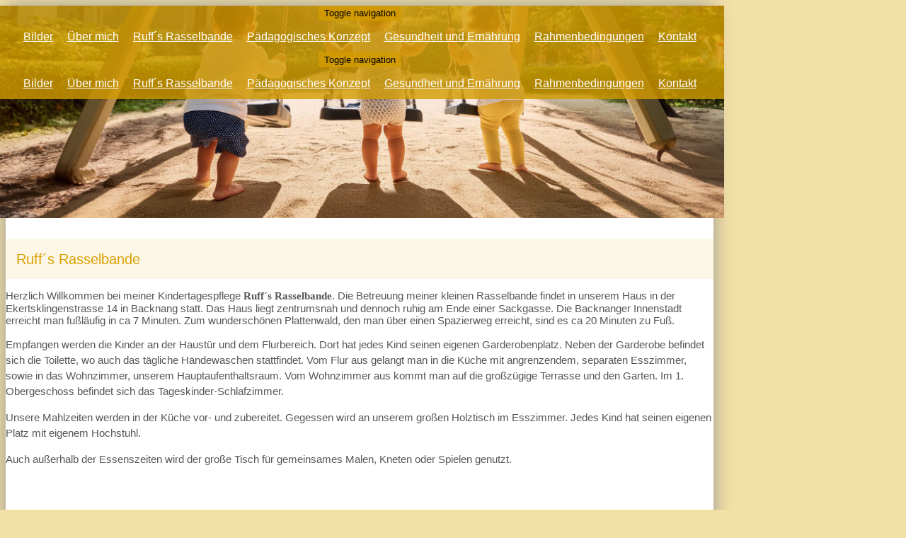

--- FILE ---
content_type: text/html; charset=UTF-8
request_url: https://www.ruffs-rasselbande.de/ruff-s-rasselbande.html
body_size: 3544
content:
<!DOCTYPE html>
<html lang="de-DE" class="no-js">
<head>
    <meta charset="UTF-8">
    <meta http-equiv="x-ua-compatible" content="ie=edge">
    <title>Qualifizierte Kindertagespflege in Backnang - Ruff´s Rasselbande</title>
    <meta name="viewport" content="width=device-width, initial-scale=1">
	<meta name="csrf-param" content="_csrf_webkit">
<meta name="csrf-token" content="cNrbA22Iy6zafRoBRoegNR7Uuv9Xn3z_z3PZJqKIi5sBk7xqAsOU3b84XFcDw8JeebHWpweoF6imEYYLxO2y1g==">
	<meta name="geo.placename" content="Backnang">
<meta name="geo.position" content="48.9505367;9.4357093">
<meta name="ICBM" content="48.9505367, 9.4357093">
<meta name="description" content="Ruff&#039;s Rasselbande Qualifizierte Kindertagespflege in Backnang">
<link name="image/x-icon" href="favicon.ico" rel="shortcut icon">
<link href="/assets/1599e9b2/css/common.css?v=1768399748" rel="stylesheet">
<link href="/assets/1599e9b2/css/webkit_images.css?v=1768399748" rel="stylesheet">
<link href="/assets/29051d76/css/bootstrap.css?v=1768399747" rel="stylesheet">
<link href="/assets/423b48db/css/font-awesome.min.css?v=1768399747" rel="stylesheet">
<link href="/assets/838ed47a/css/fonts.css?v=1768399755" rel="stylesheet">
<link href="/files/style.css?v=1768470992" rel="stylesheet">
<link href="/assets/453bd654/googlemaps.css?v=1768399748" rel="stylesheet">
<link href="/assets/29432cd1/css/buttons.css?v=1768399748" rel="stylesheet">
<link href="/assets/29432cd1/css/grid24.css?v=1768399748" rel="stylesheet">
<script>document.documentElement.classList.remove("no-js");</script></head>
<body class="theme-2">



<div class="container-fluid main subpage">

    <div class="head">

                <div class="navigation">

            <nav class="navbar navbar-pills visible-sm visible-md visible-lg">
                <div class="navbar-header">
                    <button type="button" class="navbar-toggle collapsed" data-toggle="collapse" data-target="#navbar-collapse" aria-expanded="false">
                        <span class="sr-only">Toggle navigation</span>
                        <span class="icon-bar"></span>
                        <span class="icon-bar"></span>
                        <span class="icon-bar"></span>
                    </button>
                </div>

                <div class="collapse navbar-collapse" id="navbar-collapse">
                    <ul class="nav navbar-nav">
	                    <li role="presentation"><a href="/index.html">Bilder</a></li><li role="presentation"><a href="/ueber-mich.html">Über mich</a></li><li role="presentation"><a href="/ruff-s-rasselbande.html">Ruff´s Rasselbande</a></li><li role="presentation"><a href="/paedagogisches-konzept.html">Pädagogisches Konzept</a></li><li role="presentation"><a href="/gesundheit-und-ernaehrung.html">Gesundheit und Ernährung</a></li><li role="presentation"><a href="/rahmenbedingungen.html">Rahmenbedingungen</a></li><li role="presentation"><a href="/kontakt.html">Kontakt</a></li>                    </ul>
                </div>
            </nav>

            <nav class="navbar navbar-fixed-top visible-xs">
                <div class="navbar-header">
                    <button type="button" class="navbar-toggle collapsed" data-toggle="collapse" data-target="#navbar-collapse2" aria-expanded="false">
                        <span class="sr-only">Toggle navigation</span>
                        <span class="icon-bar"></span>
                        <span class="icon-bar"></span>
                        <span class="icon-bar"></span>
                    </button>
                </div>

                <div class="collapse navbar-collapse" id="navbar-collapse2">
                    <ul class="nav navbar-nav">
	                    <li role="presentation"><a href="/index.html">Bilder</a></li><li role="presentation"><a href="/ueber-mich.html">Über mich</a></li><li role="presentation"><a href="/ruff-s-rasselbande.html">Ruff´s Rasselbande</a></li><li role="presentation"><a href="/paedagogisches-konzept.html">Pädagogisches Konzept</a></li><li role="presentation"><a href="/gesundheit-und-ernaehrung.html">Gesundheit und Ernährung</a></li><li role="presentation"><a href="/rahmenbedingungen.html">Rahmenbedingungen</a></li><li role="presentation"><a href="/kontakt.html">Kontakt</a></li>                    </ul>
                </div>
            </nav>

        </div><!-- // navigation -->

                
<div class="logo-wrapper image">
    <div class="logo">
        <div>
                    </div>

            </div>
</div>


	    
    </div><!-- // head -->

    <!-- Content -->
    <div class="row">
        <div class="col24-xs-24 col24-sm-16 maincontent">

			                <h1>Ruff´s Rasselbande</h1>
															



<webkit-module class="WebkitText">

            <!-- 56363 -->
        <wk-body class="wk-text">
            <p><span style="font-size: 11pt; font-family: Arial, sans-serif;">Herzlich
Willkommen bei meiner Kindertagespflege </span><font face="Antropos" style="font-size: 11pt;"><b>Ruff´s
Rasselbande</b></font><span style="font-size: 11pt; font-family: Arial, sans-serif;">. Die Betreuung meiner kleinen Rasselbande
findet in unserem Haus in der Ekertsklingenstrasse 14 in Backnang
statt. Das Haus liegt zentrumsnah und dennoch ruhig am Ende einer
Sackgasse. Die Backnanger Innenstadt  erreicht man fußläufig in ca
7 Minuten. Zum wunderschönen Plattenwald, den man über einen
Spazierweg erreicht, sind es ca 20 Minuten zu Fuß.</span></p>
<p style="margin-bottom: 0.38cm; line-height: 150%;">
<font face="Arial, sans-serif"><font style="font-size: 11pt">Empfangen
werden die Kinder an der Haustür und dem Flurbereich. Dort hat jedes
Kind seinen eigenen Garderobenplatz. Neben der Garderobe befindet
sich die Toilette, wo auch das tägliche Händewaschen stattfindet.
Vom Flur aus gelangt man in die Küche mit angrenzendem, separaten
Esszimmer, sowie in das Wohnzimmer, unserem Hauptaufenthaltsraum. Vom
Wohnzimmer aus kommt man auf die großzügige Terrasse und den
Garten. Im 1. Obergeschoss befindet sich das
Tageskinder-Schlafzimmer.</font></font></p>
<p style="margin-bottom: 0cm; line-height: 150%;">
<font face="Arial, sans-serif"><font style="font-size: 11pt">Unsere
Mahlzeiten werden in der Küche vor- und zubereitet. Gegessen wird an
unserem großen Holztisch im Esszimmer. Jedes Kind hat seinen eigenen
Platz mit eigenem Hochstuhl. </font></font>
</p>
<p style="margin-bottom: 0.38cm; line-height: 150%;">
<font face="Arial, sans-serif"><font style="font-size: 11pt">Auch
außerhalb der Essenszeiten wird der große Tisch für gemeinsames
Malen, Kneten oder Spielen genutzt.</font></font></p>
<p style="margin-bottom: 0.38cm; line-height: 150%;"><br></p>        </wk-body>
    
</webkit-module>

        </div>
        <div class="col24-xs-24 col24-sm-8 sidecontent">

												                <div class="trenner"></div>
                <div class="sidebar">
					
<webkit-module class="WebkitHeading">

            <wk-body>
            <!-- 56422 -->
            <h2>Öffnungszeiten<br />
Mo-Do 08:00-13:00Uhr<br />
</h2>
        </wk-body>
    
</webkit-module><webkit-module class="WebkitText">

            <!-- 55956 -->
        <wk-body class="wk-text">
            <h2>Kontakt</h2>
<p>
    <p>Webseite der Kindertagespflege<br>Astrid Ruff</p><p>Ekertsklingenstrasse 14<br>71522 Backnang</p><p>Tel: +491631623898<br>E-Mail: <a href="mailto:ruffs-rasselbande@gmx.de">ruffs-rasselbande@gmx.de</a></p>
</p>        </wk-body>
    
</webkit-module>                </div>
			
        </div>
    </div>

	
    <!-- Footer -->
    
<footer>
    <section>
        <section-alignment>

            <div>
				<span class="name">Ruff&#039;s Rasselbande</span><br>				Ruffs Rasselbande<br>				Astrid Ruff<br>				Ekertsklingenstrasse 14<br>
				71522 Backnang<br>
				<span class="phone">Tel: +491631623898</span><br>				                E-Mail: <a href="mailto:ruffs-rasselbande@gmx.de">ruffs-rasselbande@gmx.de</a><br>
				<a href="https://www.ruffs-rasselbande.de" rel="nofollow">www.ruffs-rasselbande.de</a><br>

                <br>

				            </div>

            <div>
				            </div>

        </section-alignment>
        <section-alignment>

			<a href="/impressum.html">Impressum</a> &middot;
			<a href="/datenschutz.html">Datenschutz</a>			                &middot; <a href="https://www.webseite-kindertagespflege.de/login.html">Intern</a>			
        </section-alignment>
    </section>
</footer>
</div>
<script src="/assets/1599e9b2/js/main.js?v=1768399747"></script>
<script src="/assets/6058f1f/jquery-2.2.4.min.js?v=1768399747"></script>
<script src="/assets/29051d76/js/bootstrap.js?v=1768399747"></script>
<script src="/assets/838ed47a/js/script.js?v=1768399755"></script>
<script src="/assets/29432cd1/plugins.js?v=1768399748"></script>
<script>function showMap(mapId) {
    mapElement = document.getElementById(mapId);

    if (!mapElement) {
        return;
    }

    // remove overlay
    mapElement.classList.add('approved');

    // load map
    if (mapId === 'map_footer') {
        html = '<a href="/kontakt.html"><img src="https://maps.googleapis.com/maps/api/staticmap?center=48.9505367,9.4357093&amp;markers=color:red%7C9.4357093,9.4357093&amp;zoom=15&amp;size=350x200&amp;key=AIzaSyDauILbrVbgQO9vIDEraPBxQyBSymA0yZI" alt=""></a>';
        mapElement.insertAdjacentHTML('afterbegin', html);
    } else {

        var script = document.createElement('script');
        script.src = 'https://maps.googleapis.com/maps/api/js?key=AIzaSyDauILbrVbgQO9vIDEraPBxQyBSymA0yZI&callback=initMap';
        script.defer = true;

        window.initMap = function() {    
            var myLatlng = new google.maps.LatLng(48.9505367, 9.4357093);
            var mapOptions = {
              zoom: 16,
              center: myLatlng
            }
            var map = new google.maps.Map(document.getElementById("map_content"), mapOptions);
            var marker = new google.maps.Marker({position: myLatlng});
            marker.setMap(map);
        };
        document.head.appendChild(script);
    }
}

function loadMaps(setcookie) {
    if (setcookie) {
        // store consent
        setCookie('mapConsent', '1', 1);
    }

    // show maps
    showMap('map_content');
    showMap('map_footer');
}

function checkCookie(cookiename) {
    var mapConsent = getCookie(cookiename);
    return mapConsent !== "";
}

function setCookie(cookiename, cookievalue, exdays) {
    var d = new Date();
    d.setTime(d.getTime() + (exdays * 24 * 60 * 60 * 1000));
    var expires = "expires=" + d.toUTCString();
    document.cookie = cookiename + "=" + cookievalue + ";" + expires + ";path=/";
}

function getCookie(cookiename) {
    var name = cookiename + "=";
    var ca = document.cookie.split(';');
    for(var i = 0; i < ca.length; i++) {
        var c = ca[i];
        while (c.charAt(0) === ' ') {
            c = c.substring(1);
        }
        if (c.indexOf(name) === 0) {
            return c.substring(name.length, c.length);
        }
    }
    return "";
}</script>
<script>jQuery(function ($) {
if (checkCookie('mapConsent')) {loadMaps(false);}
});</script>
</body>
</html>


--- FILE ---
content_type: text/css;charset=UTF-8
request_url: https://www.ruffs-rasselbande.de/files/style.css?v=1768470992
body_size: 3216
content:
:root {
    --logo-color: #ffffff;
    --slogan-color: #ffffff;
    --logo-bg-color: #d49b00;
    --slogan-bg-color: #dea500;
    --headings-color: #dea500;
    --links-color: #dea500;
    --links-hover-color: #dea500;
    --divider-color: #dea500;

    --capacity-bg-color: #d49b00;

    --subpage-main-heading-color: #d9a000;
    --subpage-main-heading-bg-color: #fcf6e6;

    --main-bg-color: #f3e0a6;
    --sidebar-bg-color: #fcf6e6;
    --sidebar-heading-underline-color: #efd280;

    --teaser-footer-bg-color: #dea500;
    --teaser-headline-bg-color: #d49b00;

    --image-main-bg: url('/theme/images/background.png?device=desktop&v=1768470992');
    --image-main-bg-webp: url('/theme/images/background.webp?device=desktop&v=1768470992');

    --image-line-bg: url('/theme/images/line.png?v=1768470992');
    --image-line-bg-webp: url('/theme/images/line.webp?v=1768470992');
    --image-line-bg-2x: url('/theme/images/line%402x.png?v=1768470992');
    --image-line-bg-webp-2x: url('/theme/images/line%402x.webp?v=1768470992');

    /* Farben, die nicht konfiguriert sind: */
    --footer-color: #ffffff;
    --footer-link-color: #ffffff;
    --footer-link-hover-color: #ffffffb2; /* ~ 0.7 transparent */
}
html {
    font-size: 16px;
}



/* ================================ */
/* 	   	   	   Layout 				*/
/* ================================ */

nav-wrapper,
nav-wrapper-alignment,
section,
section-alignment {
    display: flow-root; /* creates new bfc for padding/margin inside*/
}

/* ---- footer ---- */
/* (layout logic only!!!) */

footer > section {
    padding: 1rem 0;
}
footer > section > section-alignment {
    padding: 1rem 2rem;
    text-align: center;
}
footer > section > section-alignment:first-child > div:last-child > div {
    margin-top: 2rem;
}
footer > section > section-alignment:first-child > div:last-child > div .map {
    margin: 0 auto;
}
@media (min-width: 768px) {
    footer > section > section-alignment:first-child {
        display: flex;
    }
    footer > section > section-alignment:first-child > div {
        flex: 1;

        text-align: left;
    }
    footer > section > section-alignment:first-child > div:last-child {
        flex: 0 0 300px;

        margin-top: 0;
        text-align: left;
    }
    footer > section > section-alignment:first-child > div:last-child > div {
        margin-top: 0;
    }
}




/* ================================ */
/* 	    Old style settings 			*/
/* ================================ */

/* Theme-2 */

body.theme-2 {
    background-image: none;
    background-color: #ffffff;
    color: #565656;

    font-family: 'Open Sans', sans-serif;
    font-size: 15px;
}
@media (min-width: 991px) {
            body.theme-2 {
            background-color: var(--main-bg-color);
            background-attachment: fixed;
            background-position: center top;
        }
    
        .no-webp body.theme-2,
    .no-js body.theme-2 {
        background-image: var(--image-main-bg);
    }
    .webp body.theme-2 {
        background-image: var(--image-main-bg-webp);
    }
    }

.theme-2 .main {
    background-color: #ffffff;

    -webkit-box-shadow: 0 0 25px 0 rgba(148,148,148,1);
    -moz-box-shadow: 0 0 25px 0 rgba(148,148,148,1);
    box-shadow: 0 0 25px 0 rgba(148,148,148,1);

    max-width: 1000px;
}

.theme-2 .maincontent,
.theme-2 .sidecontent {
    margin-top: 30px;
}
@media (max-width: 768px) {
    .theme-2 .homepage .maincontent {
        margin-top: 0;
    }
}

/*
 * ========================================================
 * Elements
 *
 */

/* contact */

#map {
    height: 300px;
    margin-bottom: 2em;
}

/* image gallery */

.theme-2 .bildergalerie {
    margin: 25px 0 15px 0;
}

.theme-2 .single-image {
    text-align: center;
}

.theme-2 .bildergalerie img {
    max-width: 100%;
    width: 180px;
    height: 180px;
}

.theme-2 .bildergalerie .single-image img {
    max-width: 100%;
    width: 400px;
    height: auto;
}

.theme-2 .single-image p {
    padding-top: 5px;
    font-size: 12pt;
}

.theme-2 .title-wrapper {
    display: table;
    width: 100%;
    height: 34px;
    margin-bottom: 10px;
    overflow: hidden;
}

.theme-2 .bildergalerie .title {
    display: table-cell;
    vertical-align: middle;
    text-align: center;
    color: #777;
    font-size: 9pt;
}

/* webkit - divider */

/* image */
webkit-module.WebkitDivider wk-body {
    background-position: top left;
    background-repeat: repeat-x;
    height: 45px;
}

.no-webp webkit-module.WebkitDivider wk-body,
.no-js webkit-module.WebkitDivider wk-body {
    background-image: url("/theme/images/line.png?v=1768470992");
}
.webp webkit-module.WebkitDivider wk-body {
    background-image: url("/theme/images/line.webp?v=1768470992");
}

@media screen and (-webkit-min-device-pixel-ratio: 2), screen and (min-resolution: 192dpi), screen and (min-resolution: 2dppx) {
    .no-webp webkit-module.WebkitDivider wk-body,
    .no-js webkit-module.WebkitDivider wk-body {
        background-size: auto 36px;
        background-image: url(/theme/images/line%402x.png?v=1768470992) !important;
    }
    .webp webkit-module.WebkitDivider wk-body {
        background-size: auto 36px;
        background-image: url(/theme/images/line%402x.webp?v=1768470992) !important;
    }
}

/*
 * ========================================================
 * Form
 *
 */
.theme-2 .form-control {
    border-radius: 0;
}
.theme-2 #contactform-verifycode {
    margin-top: .2em;
}
.theme-2 #contactform {
    margin-top: 1em;
}

.theme-2 .alert {
    border-radius: 0;
}
.theme-2 .alert-success,
.theme-2 .alert-warning,
.theme-2 .alert-danger,
.theme-2 .alert-info {
    background-image: none;
}

/*
 * ========================================================
 * Typo
 *
 */

.theme-2 .maincontent h1 {
    margin-top: 0;
}
.theme-2 .maincontent h1,
.theme-2 h2 {
    font-size: 15pt;
    font-weight: 300;
    line-height: 1.3em;
}

.theme-2 a {
    color: var(--links-color);
}
.theme-2 a:hover {
    color: var(--links-hover-color);
}

.theme-2 h1 {
    background-color: var(--subpage-main-heading-bg-color);
    color: var(--subpage-main-heading-color);
    padding: 15px;
}

/*.theme-2 h1,*/
.theme-2 h2 {
    color: var(--headings-color);
    font-weight: 400;
}

.theme-2 .text-muted a,
.theme-2 .text-muted a:hover {
    color: inherit;
}

/*
 * ========================================================
 * Head
 *
 */

.theme-2 .head {
    margin: 0 -15px 0 -15px;

    display: flex;
    flex-direction: column;

    background-color: var(--main-bg-color);

    background-repeat: no-repeat;
    background-position: center center;
    background-size: cover;

    background-image: url(/theme/images/titleimage.jpg?v=1768470992) !important;
}

@media screen and (-webkit-min-device-pixel-ratio: 2), screen and (min-resolution: 192dpi), screen and (min-resolution: 2dppx) {
    .theme-2 .head {
        background-image: url(/theme/images/titleimage%402x.jpg?v=1768470992) !important;
    }
}

.theme-2 .head {
    height: 440px;
}
.theme-2 .subpage .head {
    height: 260px;
}
@media (min-width: 768px) {
    .theme-2 .head {
        height: 530px;
    }
    .theme-2 .subpage .head {
        height: 300px;
    }
}

@media (min-width: 1000px) {
    .theme-2 .head {
        background-size: 100% auto;
    }
}


.theme-2 .title {
    text-align: center;
    padding: .5em 1em;

    margin-top: 40px;
}
@media (min-width: 415px) {
    .theme-2 .title {
        margin-top: 50px;
    }
}
@media (min-width: 768px) {
    .theme-2 .title {
        margin-top: 60px;
    }
}

.theme-2 .subpage .title {
    margin-top: 35px;
}
@media (min-width: 415px) {
    .theme-2 .subpage .title {
        margin-top: 40px;
    }
}
@media (min-width: 768px) {
    .theme-2 .subpage .title {
        margin-top: 35px;
    }
}

.theme-2 .info {
    margin-top: auto;

    color: #ffffff;
    text-align: center;
    font-size: 12pt;
    line-height: 1.5em;

    background-color: rgba(212, 155, 0, 0.8);
}
.theme-2 .info .capacity {
    padding: .8em 0 .6em 0;
}
@media (min-width: 768px) {
    .theme-2 .info {
        line-height: 2em;

    }
    .theme-2 .info .capacity > span {
        font-size: 15pt;
    }
}
/* trenner */
.theme-2 .info > div:last-child {
    height: 3em;
    margin-top: auto;

    background-position: top left;
    background-repeat: repeat-x;
    background-size: contain;
}
.no-webp .theme-2 .info > div:last-child,
.no-js .theme-2 .info > div:last-child {
    background-image: url("/theme/images/line.png?v=1768470992");
}
.webp .theme-2 .info > div:last-child {
    background-image: url("/theme/images/line.webp?v=1768470992");
}

@media screen and (-webkit-min-device-pixel-ratio: 2), screen and (min-resolution: 192dpi), screen and (min-resolution: 2dppx) {
    .no-webp .theme-2 .info > div:last-child,
    .no-js .theme-2 .info > div:last-child {
        background-image: url(/theme/images/line%402x.png?v=1768470992) !important;
        background-size: contain;
    }
    .webp .theme-2 .info > div:last-child {
        background-image: url(/theme/images/line%402x.webp?v=1768470992) !important;
        background-size: contain;
    }
}


/*
 * ========================================================
 * Logo
 *
 */
.theme-2 .logo-wrapper {
    height: 310px;

    display: flex;
    align-items: center;
    justify-content: center;

    text-align: center;
}
.theme-2 .subpage .logo-wrapper {
    height: 220px;
}
.theme-2 .logo-wrapper .logo {
    flex: 1;
}

/* slogan */
.theme-2 .logo-wrapper .logo > div:nth-child(2) {
    display: inline-block;

    margin: 15px 0 0 0;
    padding: .2em;

    color: var(--slogan-color);
    font-size: 13pt;
    background-color: rgba(222, 165, 0, 0.8);
}
@media (min-width: 415px) {
    .theme-2 .logo-wrapper .logo > div:nth-child(2)  {
        padding: .3rem 1em;
    }
}
.theme-2 .subpage .logo-wrapper .logo > div:nth-child(2)  {
    margin: 10px 0 0 0;
}

/* image logo */
.theme-2 .logo-wrapper.image {
    margin-top: 20px;
}
@media (min-width: 415px) {
    .theme-2 .subpage .logo-wrapper.image {
        margin-top: 30px;
    }
}
@media (min-width: 768px) {
    .theme-2 .subpage .logo-wrapper.image {
        margin-top: 0;
    }
}
@media (min-width: 992px) {
    .theme-2 .subpage .logo-wrapper.image {
        margin-top: 10px;
    }
}

/* image size control */
.theme-2 .logo-wrapper.image .logo img {
    max-height: 180px;
    max-width: 90%;
}
@media (min-width: 768px) {
    .theme-2 .logo-wrapper.image .logo img {
        max-height: 170px;
    }
}
@media (min-width: 992px) {
    .theme-2 .logo-wrapper.image .logo img {
        max-height: 200px;
    }
}
.theme-2 .subpage .logo-wrapper.image .logo img {
    max-height: 130px;
}
@media (min-width: 415px) {
    .theme-2 .subpage .logo-wrapper.image .logo img {
        max-height: 130px;
    }
}
@media (min-width: 768px) {
    .theme-2 .subpage .logo-wrapper.image .logo img {
        max-height: 130px;
    }
}

/* text logo */
.theme-2 .logo-wrapper.text {
    font-size: 36px;
    line-height: 1.1em;
}
.theme-2 .logo-wrapper.text .logo h1,
.theme-2 .subpage .logo-wrapper.text .logo span {
    color:  var(--logo-color);
    background-color: rgba(212, 155, 0, 0.8);

    display: inline-block;
    margin: .5em 0 0 0;
    /*padding: .3em .5em .2em .5em;*/
    line-height: inherit;
}
.theme-2 .subpage .logo-wrapper.text .logo span {
    padding: 1rem 2rem;
}

@media (min-width: 415px) {
    .theme-2 .logo-wrapper.text .logo span {
        margin: .5em 0 0 0;
    }
}

@media (min-width: 415px) {
    .theme-2 .subpage .logo-wrapper.text .logo span {
        margin: .5em 0 0 0;
    }
    .theme-2 .subpage .logo-wrapper.text .logo span a {
        /*font-size: 90%;*/
    }
}
@media (min-width: 768px) {
    .theme-2 .subpage .logo-wrapper.text .logo span {
        margin: .2em 0 0 0;
    }
}
@media (min-width: 992px) {
    .theme-2 .subpage .logo-wrapper.text .logo span {
        margin: .4em 0 0 0;
    }
}
.theme-2 .logo-wrapper.text .logo a {
    color: inherit;
}
.theme-2 .logo-wrapper.text .logo a:hover {
    color: inherit;
    text-decoration: underline;
}


/*
 * ========================================================
 * Logo Texteffekte
 *
 */

.effect-schatten-farbig {
    text-shadow: dea500 0.1em 0.1em 0.05em;
}

.effect-kontur {
    color: #ffffff !important;
    letter-spacing: .05em;
    text-shadow: -1px 0 dea500, 0 1px dea500, 1px 0 dea500, 0 -1px dea500;
}


/*
 * ========================================================
 * Navigation
 *
 */

.navigation {

    color: #fff;
    font-size: 12pt;
    text-align: center;
}
.navbar {
    /* d49b00 */
    background-color: rgba(212, 155, 0, 0.8);
    border-radius: 0;

    margin-bottom: 0;
}
@media (max-width: 768px) {
    .navbar {
        background-color: transparent;
    }
}
.navbar-absolute {
    position: absolute;
    top: 3em;
}
.navbar-nav {
    float: none;
    margin: 0 auto;
    padding: 0;
    display: table;
    table-layout: fixed;
}
.navigation li {
    float: none;
    display: inline-block;

    padding: 0 10px;
    margin: 0;
}
@media (max-width: 768px) {
    .navbar-nav {
        width: 100%;
    }
    .navigation li {
        background-color: rgba(212, 155, 0, 0.8);
    }
}
.navigation li a {
    line-height: 45px;
    padding: 0;

    color: inherit;
}
@media (max-width: 768px) {
    .navigation li {
        display: block;
    }
    .navigation li a {
        line-height: 2.5em;
    }
}
.nav > li > a:hover,
.nav > li > a:focus {
    background-color: transparent;

    color: inherit;
    text-decoration: underline;
}
.navbar-nav > li > a {
    text-shadow: none;
}

.navbar-toggle {
    background-color: rgba(212, 155, 0, 0.8);
    border-color: transparent;
    border-radius: 0;
    margin-right: 0;
    margin-top: 0;
}
.navbar-toggle .icon-bar {
    background-color: #fff;
}
.navbar-toggle .icon-bar + .icon-bar {
    margin-top: 6px;
}

/*
 * ========================================================
 * Sidebar
 *
 */
.theme-2 .sidebar {
    background-color: var(--sidebar-bg-color);
    margin: 0 -15px 0 -15px;
    padding: 1rem 20px;
}
@media (min-width: 992px ) {
    .theme-2 .sidebar {
        margin-right: 0;
    }
}
.theme-2 .sidebar h2 {
    border-color: var(--sidebar-heading-underline-color);
    border-bottom-width: 1px;
    border-bottom-style: solid;
    text-align: center;
    margin-bottom: 5px;
    margin-top: 1.5rem;
    font-size: 12pt;
}
.theme-2 .sidebar .trenner {
    height: 45px;
    margin: auto -20px;
    margin-bottom: 0.7em;
}
.theme-2 .sidebar webkit-module {
    margin-bottom: .9rem;
}



/* ================================ */
/* 	   	   	   Content 				*/
/* ================================ */

/* Bootstrap claanup */
footer {
    margin: 0 -15px;
}

/* ---- footer ---- */
/* (color + font only) */

footer {
    color: var(--footer-color) !important;
    font-weight: 300;
}
footer a, footer a:visited {
    color: var(--footer-link-color) !important;
}
footer a:hover, footer a:focus {
    color: var(--footer-link-hover-color) !important;
}
footer .name {
    display: inline-block;
    font-size: 1.3em;
    padding: 0 0 .6rem 0;
}
footer .phone {
    display: inline-block;
    font-size: 1.1em;
    padding: .6rem 0;
}
footer .social a, footer .social a:visited {
    border: 1px solid var(--footer-link-color);
    padding: 2px 9px;
    border-radius: 7px;
}
footer .social a:hover, footer .social a:focus {
    border-color: var(--footer-link-hover-color);
}
footer ul.social {
    display: inline;
    margin: 0;
    padding: 0;
}
footer .social li {
    display: inline;
    margin-left: .5em;
}

footer > section > section-alignment:last-child {
    font-size: .9em;
}

/* fullcolor rows */
footer {
    background-color: transparent;
}
footer > section {
    background-color: var(--teaser-footer-bg-color);
}


/* ================================ */
/* 	   	   	   Webkit 				*/
/* ================================ */

webkit-module.WebkitGuestbook .pagination > .active > a {
    background-color: var(--links-color);
    border-color: var(--links-color);
}
webkit-module.WebkitGuestbook .pagination > li:not(.active) > a {
    color: var(--links-color);
}